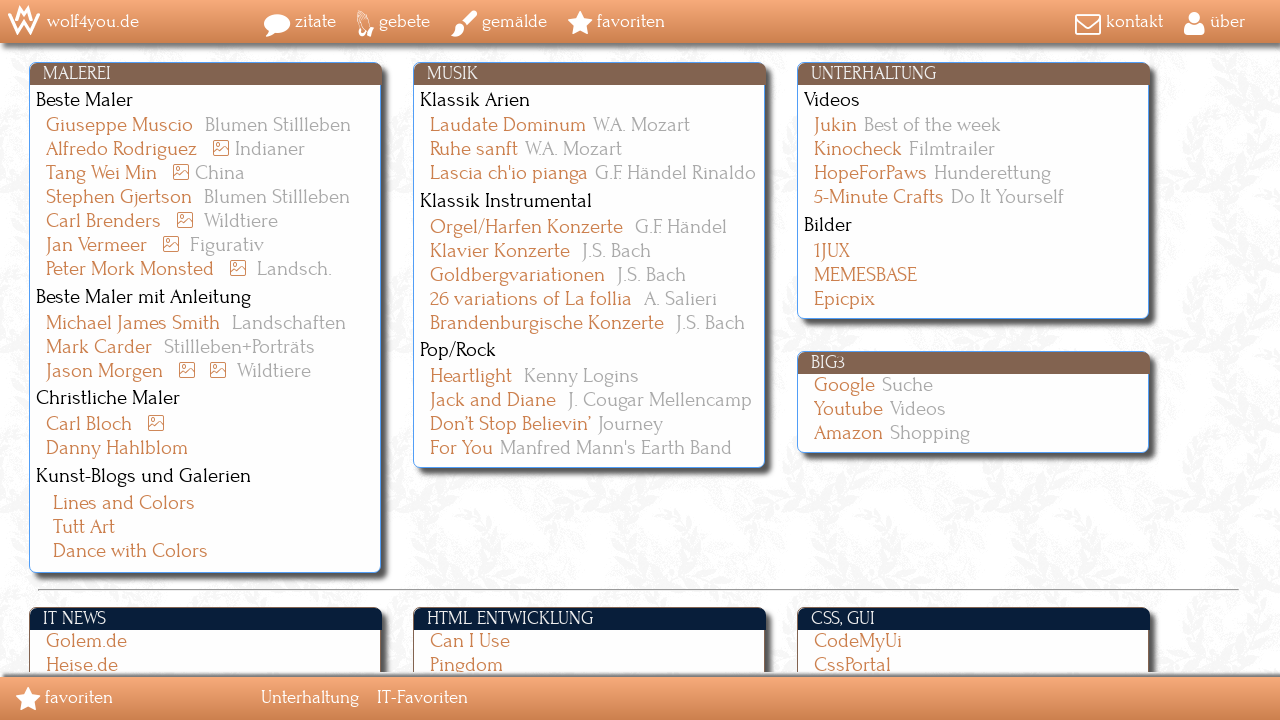

--- FILE ---
content_type: text/html; charset=utf-8
request_url: http://wolf4you.de/favoriten.html
body_size: 5266
content:
<!doctype html>
<html class="no-js" lang="">
    <head>
        <meta charset="utf-8">
        <meta http-equiv="x-ua-compatible" content="ie=edge">
        <title>Favoriten - Manfred Wolf </title>
        <meta name="description" content="">
        <meta name="viewport" content="width=device-width, initial-scale=1">

        <link rel="manifest" href="site.webmanifest">
        <link rel="apple-touch-icon" href="icon.png">
        <!-- Place favicon.ico in the root directory -->
		<link rel="icon" type="image/png" href="favicon-32x32.png" sizes="32x32" />
		<link rel="icon" type="image/png" href="favicon-16x16.png" sizes="16x16" />

        <link rel="stylesheet" href="reset.css">

        <link rel="stylesheet" href="fonts/icons/style.css">    
        <link rel="stylesheet" href="fonts/forum.mw/stylesheet.css">    
        <link rel="stylesheet" href="w4y.css">
		
	<style>

	.group {
	margin:1rem;
	padding:0vw;
	padding-bottom: 0.5vw;
	width: 22rem;
	font-size:1.3rem;
	border: 1px solid #519ef7;
	box-shadow: 6px 6px 5px #555;
	float:left;
	color:#aaa;
	border-radius: 7px;
	background-color:#fefefe;
	} 
	.group h3 {	 margin:0.3vw 0.2vw 0.1vw 0.5vw; color:black; }

	.group h2 {
		border-radius: 7px 7px 0 0;
	   ccolor:black;
	   color:#eee ;
	   bbackground-color:#519ef7;
	   bbackground-color:#fcd3ba;
	   background-color:#826350;
	   padding-left:1vw;
	   margin:2vw;
	   width:21rem;text-align:left;}
	.ggroup a {color:#519ef7;margin-left:1.3vw;margin-right:0.5vw;}
	.group a {color:#cc804e;margin-left:1.3vw;margin-right:0.5vw;}
	
	.ggroup a:hover {color:#f257ef;}
	.group a:hover {color:red;}

	.iit { 	 border: 1px solid #f257ef;}
	.it { 	 border: 1px solid #826350;}
	.iit h2 {  	  background-color:#f257ef;		}
	.it h2 {	color:#eee ;  background-color:#081e3a;		}
    
	#content h2 {
	  width:22rem;
	  margin:0vw;
	  font-size: 0.9em;	
	}	
	#content p {
	  width:21rem;
	  margin-left:0vw;
  	  font-size: 1.3rem;	
	}
	
	.group i {font-size:1rem;margin-left:-1vw;}
 
    </style>	
		
    </head>
    <body>
	
<div id="bg1">  </div>
<div id="content">
     
  <div id="favNormal" class="group"> 
  <h2> MALEREI  </h2>
  <p>
  <h3>Beste Maler</h3>
	<a href="https://www.tuttartpitturasculturapoesiamusica.com/2013/06/Giuseppe-Muscio.html"  target="_blank">Giuseppe Muscio</a>  	Blumen Stillleben<br>
	
	<a href="http://www.carent.com/pps/alfredo_rodriguez/alfredo_rodriguez.html"	 target="_blank">Alfredo Rodriguez</a> 
	<a href="http://pixdaus.com/red-wing-alfredo-rodriguez-heritageonlinegallery-com-people-/items/view/235256/" target="_blank"><i title="Red Wing Ölgemälde" class="icon-picture" ></i></a>Indianer<br>	
	
	
	
	<a href="http://godsandfoolishgrandeur.blogspot.de/2016/01/tang-wei-min-selected-paintings.html"	 target="_blank">Tang Wei Min</a> 
	<a href="https://largesizepaintings.blogspot.de/2018/02/tang-wei-min.html" target="_blank"><i title="TANG Wei Min " class="icon-picture" ></i></a>China<br>	
	
	
	
	<a href="http://www.risunoc.com/2013/02/stephen-gjertson-tsvetochnyye.html"  target="_blank">Stephen Gjertson</a>    Blumen Stillleben<br>

	<a href="http://carlbrendersart.com/prints/wildlife-2/"  target="_blank">Carl Brenders</a>       
	<a href="http://carlbrendersart.com/prints/wildlife-2/peregrine-falcon-portrait-by-carl-brenders/"  target="_blank"><i title="Falke Ölgemälde" class="icon-picture" ></i></a>
	Wildtiere<br>

	<a href="http://linesandcolors.com/2016/03/03/high-resolution-images-of-vermeers-paintings/" target="_blank" >Jan Vermeer</a>  	
	<a href="https://de.wikipedia.org/wiki/Dienstmagd_mit_Milchkrug#/media/File:Johannes_Vermeer_-_Het_melkmeisje_-_Google_Art_Project.jpg" target="_blank" ><i title="Milkmaid Ölgemälde" class="icon-picture" ></i></a>
	Figurativ<br>

	<a href="http://www.tuttartpitturasculturapoesiamusica.com/2017/04/Peder-Mork-Monsted.html"  target="_blank">Peter Mork Monsted</a> 
	<a href="https://1.bp.blogspot.com/-5fImGYbxuPQ/WQJmrXqQKNI/AAAAAAAARlc/m_6RNDluAtsoUErBOloV4hLpZykGpBXTACLcB/s1600/Peder%2BMork%2BM%25C3%25B8nsted%2BTutt%2527Art%2540%2B%25289%2529.jpg"  target="_blank"><i title="Landschaft" class="icon-picture" ></i></a> Landsch.<br>


	
  <h3>Beste Maler mit Anleitung</h3>
  <a href="https://www.youtube.com/user/MichaelJamesSmithArt/videos" target="_blank">Michael James Smith</a> Landschaften<br \>
<a href="https://www.youtube.com/user/DrawMixPaint/videos" target="_blank">Mark Carder</a> Stillleben+Portr&auml;ts<br \>

<a href="https://www.youtube.com/user/wildlifeartjm/videos" target="_blank">Jason Morgen</a> 
<a href="http://www.onlineartdemos.co.uk/pages/white-tiger-painting.html" target="_blank"><i title="White tiger in &Ouml;l" class="icon-picture" ></i></a> 
<a href="http://www.jasonmorgan.co.uk/pastel-pencil-techniques-owl.html" target="_blank"><i title="Eule in Pastel" class="icon-picture" ></i></a> 


Wildtiere<br \>

  <h3>Christliche Maler</h3>
    <a href="https://commons.wikimedia.org/wiki/Category:Religious_paintings_by_Carl_Bloch" target="_blank">Carl Bloch</a> 
	<a  href="https://commons.wikimedia.org/wiki/Category:Religious_paintings_by_Carl_Bloch#/media/File:Carl_Bloch_-_Christ_and_Child_(crop).jpg" target="_blank"><i title="Christ and Child" class="icon-picture" ></i></a> 
	
	
	<br \>
    <a href="http://www.inspired-art.com/christian/gallery_1.html" target="_blank">Danny Hahlblom</a><br \>

  <h3>Kunst-Blogs und Galerien<h3>
    <a href="http://linesandcolors.com/"  target="_blank">Lines and Colors</a> <br \>
    <a href="https://www.tuttartpitturasculturapoesiamusica.com/" target="_blank" >Tutt Art</a> <br \>
    <a href="http://dancewithcolors.blogspot.de/" target="_blank" >Dance with Colors</a> <br \>

	</p>
  </div>
	
  <div class="group"> 
  <h2> MUSIK  </h2>
  <p>
  <h3>Klassik Arien</h3>
    <a href="https://www.youtube.com/watch?v=N91d6dq-zxY"  target="_blank">Laudate Dominum</a>W.A. Mozart<br>
    <a href="https://www.youtube.com/watch?v=jSQqbJPoSbw"  target="_blank">Ruhe sanft</a>W.A. Mozart<br>
    <a href="https://www.youtube.com/watch?v=G2rUEAyqpEM"  target="_blank">Lascia ch'io pianga</a>G.F. Händel Rinaldo<br>
  <h3>Klassik Instrumental</h3>
    <a href="https://www.youtube.com/watch?v=RnhfDQLQX_M&list=PLTS9DwxuryP75kql7ks8S0gZ5N2FWKTOF"  target="_blank">Orgel/Harfen Konzerte</a> G.F. Händel<br>
    <a href="https://www.youtube.com/watch?v=MtAVFbznfl8&list=PLfdMKJMGPPtzGbN4ThYKsQBCNkoD0jYAZ"  target="_blank">Klavier Konzerte</a> J.S. Bach<br>
    <a href="https://www.youtube.com/watch?v=Ah392lnFHxM"  target="_blank">Goldbergvariationen</a> J.S. Bach<br>
    <a href="https://www.youtube.com/watch?v=0b1QU2onyto"  target="_blank">26 variations of La follia</a> A. Salieri<br>
    <a href="https://www.youtube.com/watch?v=Rwa7sWJWkCI"  target="_blank">Brandenburgische Konzerte</a> J.S. Bach<br>

	 
  <h3>Pop/Rock</h3>
      <a href="https://www.youtube.com/watch?v=TIC5RaKqDSU"  target="_blank">Heartlight</a> Kenny Logins<br>
      <a href="https://www.youtube.com/watch?v=h04CH9YZcpI"  target="_blank">Jack and Diane</a> J. Cougar Mellencamp<br>
      <a href="https://www.youtube.com/watch?v=N5wVZwdHmRY"  target="_blank">Don’t Stop Believin’</a>Journey<br> 
	  <a href="https://www.youtube.com/watch?v=2sJygu903kU"  target="_blank">For You</a>Manfred Mann's Earth Band<br>
  </p>
  </div>

  

 <div class="group"> 
  <h2> UNTERHALTUNG  </h2>
  <p>
    <h3>Videos</h3>
	<a href="https://www.youtube.com/user/JukinVideoDotCom/videos" target="_blank">Jukin</a>Best of the week<br>
	<a href="https://www.youtube.com/user/KinoCheck/videos" target="_blank">Kinocheck</a>Filmtrailer<br>
	<a href="https://www.youtube.com/user/eldad75/videos" target="_blank">HopeForPaws</a>Hunderettung<br \>
	<!--
	<a href="https://www.youtube.com/user/phenomenalplacecom/videos" target="_blank">Phenomenal Travel Videos</a><br \>
	-->
	<a href="https://www.youtube.com/channel/UC295-Dw_tDNtZXFeAPAW6Aw/videos" target="_blank">5-Minute Crafts</a>Do It Yourself<br \>
	<h3>Bilder</h3>
	<a href="https://de.1jux.net/neueste" target="_blank">1JUX</a><br \>
	<a href="http://www.cheezburger.com/" target="_blank">MEMESBASE</a><br \>
	<a href="http://epicpix.com/" target="_blank">Epicpix</a><br \>
  </p>
  </div>

 <div class="group"> 
  <h2> BIG3  </h2>
  <p>
	<a href="http://www.google.de" target="_blank">Google</a>Suche<br>
	<a href="http://youtube.de" target="_blank">Youtube</a>Videos<br>
	<a href="http://amazon.de" target="_blank">Amazon</a>Shopping<br \>
  </p>
  </div>  
  <div style="clear:both"></div>
  <hr>
  
   <div id="favIT" class="group it"> 
  <h2> IT NEWS  </h2>
  <p>
    <a href="http://www.golem.de" target="_blank">Golem.de</a><br>
    <a href="http://www.heise.de" target="_blank">Heise.de</a><br>
    <a href="http://www.chip.de/news" target="_blank">Chip.de</a><br>
  </p>
  </div>
 
  


  
  <div class="it group"> 
  <h2> HTML ENTWICKLUNG</h2>
  <p>
  <a href="http://caniuse.com" target="_blank">Can I Use</a><br \>
  <a href="http://tools.pingdom.com/fpt/" target="_blank">Pingdom</a><br \>
  <a href="https://developers.google.com/speed/pagespeed/insights/" target="_blank">Googles Pagespeed insights</a><br \>
    <a href="http://www.accessify.com/" target="_blank">Accessify</a><br \>

  
	<a href="https://www.google.com/trends/explore?q=nodejs,php,ASP.NET,delphi" target="_blank">Google Trends</a><br \>
	<a href="https://w3techs.com/technologies/overview/programming_language/all" target="_blank">W3Techs</a>Usage of tech on sites<br \>
	<a href="http://wappalyzer.com" target="_blank">Wappalyzer</a>Identify tech on sites<br \>
	<a href="http://trends.builtwith.com" target="_blank">Builtwith</a>Web Usage Trends<br \>
	<a href="http://www.colourlovers.com/palettes">colourlovers</a> 4 Mill. Farbpaletten<br \>

   </p>
  </div>   
  
  <div class="it group"> 
  <h2> CSS, GUI </h2>
  <p>
  <a href="https://codemyui.com/" target="_blank">CodeMyUi</a><br \>
  <a href="http://www.cssportal.com/"" target="_blank">CssPortal</a><br \>
  <a href="http://enjoycss.com/"" target="_blank">EnjoyCss</a><br \>
 <a href="http://codepen.io/#"" target="_blank">Codepen</a><br \>
  </p>
  </div>  
  
  <div class="it group"> 
  <h2> JAVASCRIPT </h2>
  <p>
	<a href="https://www.javascripting.com//" target="_blank" >javascripting</a> all frameworks,libs<br \>
	<a href="https://www.slant.co/tags/development/" target="_blank">SLANT</a> Vergleiche PRO/CONS<br \>
	<a href="https://libraries.io/" target="_blank">libraries.io</a>3 Mill packages,libs<br \>

  </p>
  </div> 
  
  <div class="it group"> 
  <h2> SVG, PNG </h2>
  <p>
    <h3> SVG </h3>
	<a href="https://jakearchibald.github.io/svgomg/" target="_blank">SVG OMG Optimizer</a><br \>
	<a href="https://www.mediaevent.de/svg-in-html-seiten/" target="_blank">7 wege SVG einbinden</a><br \>
    <h3> PNG </h3>
	<a href="https://www.transparenttextures.com"target="_blank">transparent subtle patterns</a> (115)<br \>
	<a href="https://www.toptal.com/designers/subtlepatterns/"target="_blank">subtle patterns</a> (400)<br \>

  </p>
  </div> 

  <div class="it group"> 
  <h2> ONLINE APPS </h2>
  <p>
<a href="http://www.send4free.de/" target="_blank">SMS send4free</a><br \>
<a href="http://gradient.quasi.ink/" target="_blank">GRADIENT unique uri from image</a><br \>
<a href="http://www.google.com/s2/favicons?domain=spiegel.de" target="_blank">Get FAV-Icon</a><br \>

<a href="https://www.photopea.com/" target="_blank">photopea online photoshop</a><br \>
<a href="https://github.com/photopea/UPNG.js" target="_blank">UPNG minify png</a><br \>
<a href="https://tinypng.com/" target="_blank">TINYPNG minify png und jpeg</a><br \>
<a href="https://www.jpeg.io/" target="_blank">image -> optimal jpeg</a><br \>

<a href="http://www.colorzilla.com/gradient-editor/" target="_blank">Ultimate Gradient Colorzilla</a><br \>

<a href="http://clippingmagic.com/" target="_blank">clippingmagic</a>€<br \>
<a href="https://burner.bonanza.com/" target="_blank">burner bonanza</a>free clipping<br \>
<a href="http://css3ps.com/" target="_blank">css3ps free</a><br \>
<a href="http://www.psdtoweb.de/" target="_blank">psdtoweb</a><br \>
<a href="https://websemantics.uk/tools/image-to-data-uri-converter/" target="_blank">img2uri</a><br \>

  </p>
  </div> 
  
  <div class="it group"> 
  <h2> ICONS, FONTS, SHAPES </h2>
  <p>
<a href="https://fortawesome.github.io/Font-Awesome/cheatsheet/" target="_blank">Font Awesome</a> 929<br \>
<a href="http://www.flaticon.com" target="_blank">flaticon</a> 800 000+<br \>
<a href="http://icomoon.io/app/" target="_blank">icomoon.io</a> app 4000<br \>
<a href="https://material.io/icons/" target="_blank">material icons</a> 900<br \>
<a href="http://www.linea.io/" target="_blank">linea</a> 720<br \>
<a href="http://glyph.smarticons.co/" target="_blank">glyph SVG icons</a> 800<br \>
<br>
<a href="http://fa2png.io/" target="_blank">fontawesome2png</a><br \>
<a href="https://github.com/encharm/Font-Awesome-SVG-PNG/tree/master/black/svg/" target="_blank">fontawesome als svg</a><br \>
<a href="https://thenounproject.com" target="_blank">nounproject</a> 1 000 000+ 10$/m<br \>
<a href="http://www.freepik.com/free-icons/" target="_blank">freepik</a> 95 000+<br \>
<a href="https://glyphter.com/" target="_blank">glyphter iconfontmaker</a><br \>
<a href="http://fontastic.me/" target="_blank">fontastic</a> 9000<br \>
<a href="https://useiconic.com/" target="_blank">useiconic</a><br \>
<a href="https://hail2u.github.io/google-webfonts-preview.html" target="_blank">Google font Preview</a><br \>

<a href="http://plaintextures.com" target="_blank">2D plaintextures</a><br \>
<a href="http://all-silhouettes.com" target="_blank">2D silhouettes</a> 15000<br \>
<a href="http://www.dafont.com/" target="_blank">DA Font</a> 28000 fonts<br \>
  </p>
  </div>    

  </div>
<!----------------------------->

 
<div id=navtop>
  <span id="left">
  <div  id="miIndex" title="wolf4you.de - Homepage Manfred Wolf" class='mitem'>
     <svg id="icon-mw-logo" viewBox="0 0 1000 1600" preserveAspectRatio="none">
	   <path id="svgw" d="M50 500 L300 1450 L500 900 L700 1450 L950 500"/>
	   <path id="svgm" d="M270 800 L380 200 L500 500 L620 200 L720 800"/>
    </svg>
	&nbsp;&nbsp;
    <span class="optional">wolf4you.de </span>
  </div>
  </span>
  
  <span id="center">
  <div id="miZitate" title="Zitate" class='mitem'>
    <i class="icon-comment"></i><span class="optional">zitate</span>
  </div>
  <div id="miGebete" title="Gebete" class='mitem'>
    <i class="icon-hands"></i><span class="optional">gebete</span>
  </div>  
  <div id="miGemaelde" title="Gem&auml;lde" class='mitem'>
    <i class="icon-brush"></i><span class="optional">gem&auml;lde</span>
  </div>  
  <div id="miFavoriten" title="Favoriten" class='mitem'>
    <i class="icon-star"></i><span class="optional">favoriten</span>
  </div>  
  </span>

  <span id="right">
    <div id="miKontakt" title="Kontakt" class='mitem'>
    <i class="icon-envelope"></i><span class="optional">kontakt</span>
  </div>  
    <div id="miUeber" title="&Uuml;ber" class='mitem'>
    <i class="icon-user"></i><span class="optional">&uuml;ber</span>
  </div>  
  </span>

</div>


<div id="navbottom">
  <span id="left">
  <div id="miFavoritenBottom" title="Favoriten" class='mitem'>
    <i class="icon-star"></i><span class="optional">favoriten</span>
  </div>  
  </span>

  <span id="center">
    <div id="miFavUnterhaltung" title="Gehe zu Unterhaltung" class='mitem'>
      <span>Unterhaltung</span>
    </div>  
    <div id="miFavIT" title="Gehe zu IT-Favoriten" class='mitem'>
      <span>IT-Favoriten</span>
    </div>   
  </span>

</div>
	
  <script src="w4y.js"></script>
  <script>
  id("miFavoritenBottom").addEventListener("click",
    function(e){document.location.href='favoriten.html'; });
  
  id("miFavUnterhaltung").addEventListener("click",
    function(e){scrollToId('favNormal'); }); 
	
  id("miFavIT").addEventListener("click",
    function(e){scrollToId('favIT'); }); 

  </script>

  </body>
</html>


--- FILE ---
content_type: text/css; charset=utf-8
request_url: http://wolf4you.de/reset.css
body_size: 357
content:
/*! minireset.css v0.0.3 | MIT License | github.com/jgthms/minireset.css */
html,body,p,ol,ul,li,dl,dt,dd,blockquote,figure,fieldset,legend,textarea,pre,iframe,hr,h1,h2,h3,h4,h5,h6{margin:0;padding:0}
h1,h2,h3,h4,h5,h6{font-size:100%;font-weight:normal; }
ul{list-style:none}
button,input,select,textarea{margin:0}
html{box-sizing:border-box}
*,*:before,*:after{box-sizing:inherit}
img,embed,iframe,object,audio,video{height:auto;max-width:100%}
iframe{border:0}
table{border-collapse:collapse;border-spacing:0}
td,th{padding:0;text-align:left}


--- FILE ---
content_type: text/css; charset=utf-8
request_url: http://wolf4you.de/fonts/icons/style.css
body_size: 764
content:
@font-face {
  font-family: 'icomoon';
  src:  url('fonts/icomoon.eot?wust8k');
  src:  url('fonts/icomoon.eot?wust8k#iefix') format('embedded-opentype'),
    url('fonts/icomoon.ttf?wust8k') format('truetype'),
    url('fonts/icomoon.woff?wust8k') format('woff'),
    url('fonts/icomoon.svg?wust8k#icomoon') format('svg');
  font-weight: normal;
  font-style: normal;
}

[class^="icon-"], [class*=" icon-"] {
  /* use !important to prevent issues with browser extensions that change fonts */
  font-family: 'icomoon' !important;
  speak: none;
  font-style: normal;
  font-weight: normal;
  font-variant: normal;
  text-transform: none;
  line-height: 1;

  /* Better Font Rendering =========== */
  -webkit-font-smoothing: antialiased;
  -moz-osx-font-smoothing: grayscale;
}

.icon-menu:before {
  content: "\e001";
}
.icon-hands:before {
  content: "\e007";
}
.icon-play-left:before {
  content: "\e006";
}
.icon-point:before {
  content: "\e00a";
}
.icon-question-mark:before {
  content: "\e009";
}
.icon-brush:before {
  content: "\e008";
}
.icon-flag:before {
  content: "\e000";
}
.icon-heart:before {
  content: "\f004";
}
.icon-envelope:before {
  content: "\f003";
}
.icon-ok:before {
  content: "\f00c";
}
.icon-remove:before {
  content: "\f00d";
}
.icon-play:before {
  content: "\f04b";
}
.icon-heart-empty:before {
  content: "\f08a";
}
.icon-comment:before {
  content: "\f075";
}
.icon-phone:before {
  content: "\f095";
}
.icon-wrench:before {
  content: "\f0ad";
}
.icon-comment-alt:before {
  content: "\f0e5";
}
.icon-exchange:before {
  content: "\f0ec";
}
.icon-spinner:before {
  content: "\e002";
}
.icon-wrench2:before {
  content: "\e003";
}
.icon-tree:before {
  content: "\e004";
}
.icon-star:before {
  content: "\f005";
}
.icon-star-empty:before {
  content: "\f006";
}
.icon-user:before {
  content: "\f007";
}
.icon-home:before {
  content: "\f015";
}
.icon-info:before {
  content: "\e005";
}
.icon-play-down:before {
  content: "\e00b";
}
.icon-file:before {
  content: "\e00d";
}
.icon-copy:before {
  content: "\e00e";
}
.icon-copy2:before {
  content: "\e00f";
}
.icon-numbered-list:before {
  content: "\e010";
}
.icon-list:before {
  content: "\e011";
}
.icon-play-up:before {
  content: "\e00c";
}
.icon-arrow-left:before {
  content: "\e012";
}
.icon-arrow-down:before {
  content: "\e013";
}
.icon-arrow-up-upload:before {
  content: "\e014";
}
.icon-arrow-right:before {
  content: "\e015";
}
.icon-books:before {
  content: "\e016";
}
.icon-disk:before {
  content: "\e017";
}
.icon-diamond:before {
  content: "\e018";
}
.icon-search:before {
  content: "\e019";
}
.icon-align-justify:before {
  content: "\f039";
}
.icon-reorder:before {
  content: "\f0c9";
}
.icon-painting:before {
  content: "\e900";
}
.icon-picture:before {
  content: "\e901";
}


--- FILE ---
content_type: text/css; charset=utf-8
request_url: http://wolf4you.de/fonts/forum.mw/stylesheet.css
body_size: 246
content:
/* Generated by Font Squirrel (http://www.fontsquirrel.com) on July 15, 2013 */



@font-face {
    font-family: 'forumregular';
    src: url('forum-regular-webfont-mw-webfont.eot');
    src: url('forum-regular-webfont-mw-webfont.eot?#iefix') format('embedded-opentype'),
         url('forum-regular-webfont-mw-webfont.woff') format('woff'),
         url('forum-regular-webfont-mw-webfont.ttf') format('truetype'),
         url('forum-regular-webfont-mw-webfont.svg#forumregular') format('svg');
    font-weight: normal;
    font-style: normal;

}

--- FILE ---
content_type: text/css; charset=utf-8
request_url: http://wolf4you.de/w4y.css
body_size: 2041
content:
/*  w4y css 2018*/

/* color-theme
türkis hell    #5AEDF7
türkis dunkel  #4FC0CE

hellblau     #519ef7
hellviolett  #f257ef
dunkeklblau  #0c519b

wolfhell    #cc804e  ,#f7ab7b
wolfdunkel  #1c0504

flamingo  #F877B3
cotinga   #49DAF1


themes 
hellblau hellblau
hellblau hellviolett
wolfhell wolfdunkel
flamingo cotinga
 
*/


/* ------------------------------------------------- */
/*  >>HTML TAGS  */
::-moz-selection {
    background: yellow;
    text-shadow: none;
}

::selection {
    background: yellow;
    text-shadow: none;
}



hr {width:95%;margin-left:2%;}
body {
  overflow: hidden;  
  font-size: 1.2rem;
  line-height: 1.2;
  color:#000;
  background-color:#fff;
  font-family: "ForumRegular", arial;

  width:99%;
  height:99%;

}

#bg1 {  
  position: fixed;
  z-index: -20;
  width:100%;
  height:99%;
  background-image: url("img/pattern.trans.png");
  opacity: 0.64;
  }

a {
  color:black;
  margin-right:0.2em;
  text-decoration: none;
}


/* ------------------------------------------------- */
/*  >>CLASSES  .  */

.nodisplay {
	 display:none;
}

.icon {
  display: inline-block;
  width: 2rem;
  height: 2rem;
}

#content {
  position:fixed;
  z-index: 1;
  top:2.9rem;
  left:1vw;
  width:98.8vw;
  bottom:3rem;
  overflow: auto;
  font-size: 2.2rem;
  animation: 0.75s ease-out 0s 1 slideInFromBottom;

}

#content h1 {
  margin-top: 10vh;
  margin-bottom: 20vh;
  width:50rem;
  margin-left:15vw;	
  font-weight:bold;
  text-align:center;
}

#content p {
  width:50rem;
  margin-left:15vw;
  font-size: 0.7em;	
}

#content h2 {
  width:50rem;
  margin-left:15vw;
  margin-top:1em;
  font-size: 0.9em;	
}
.zitat, .gebet {
  margin-top: 10vh;
  margin-bottom: 60vh;
  width:50rem;
  margin-left:15vw;
  }

  
.znr,.ztext, .zquelle , .gnr, .gtitel, .gtext, .gquelle{
  text-align:center;
}

.znr,.gnr {  font-size:1.2rem; color:#555; margin-bottom:1rem;}
.zquelle,.gquelle {  font-size:1.4rem;;color:#555;margin-top:1rem;}
.gtitel {font-weight: bold;margin-top:0.3rem;margin-bottom:1.5rem;}


/* ------------------------------------------------- */
/*  >>IDS # */
#profil { 
  color:#111;
  fill:#1a1a1a;
  position:fixed;
  z-index: -1;
  left:-80px;  /* wolf*/
  bottom:2.75rem;
  height:80vh;
  animation: 0.75s ease-out 0s 1 slideInFromLeft;
  opacity:0.95;
}

#profillogo { 
  position:fixed;
  color:#111;
  z-index: 1;
  left:0rem;
  top:0rem;
  height:2.5rem;
  filter: hue-rotate(220deg);
  animation: 0.75s ease-out 0s 1 slideInFromLeft;
  opacity:0.85;
  margin-right:0.3rem;
}

  
#icon-mw-big {  
  position:fixed; 
  top:-60vh;
  z-index:-5; 
  height:250vh; 
  opacity: 0.10;
  animation: 0.75s ease-out 0s 1 slideInFromLeft;
  }

#svgm {stroke:#cc804e; fill: none ;stroke-width:110; stroke-linecap:round ;}
#svgw {stroke:#cc804e; fill: none ;stroke-width:110; stroke-linecap:round;}

#icon-mw-logo {  
  position:fixed; 
  top:0.3rem;
  left: 0.5rem;
  z-index:-5; 
  height:1.9rem;
  width: 2rem;  
  }
  
#icon-mw-logo #svgm{  stroke: white;stroke-linecap:round;}
#icon-mw-logo #svgw{  stroke: white;stroke-linecap:round;}
 
#icon-mw-logo:hover #svgm{  stroke: yellow;stroke-linecap:round;}
#icon-mw-logo:hover #svgw{  stroke: yellow;stroke-linecap:round;}

#navtop
  {
  position: fixed;
  z-index: 2;
  top:0vh;
  left:0vw;
  height:2.7rem;
  width:100vw;
  font-size: 0.9rem;
  background-color: #cc804e;
  background: linear-gradient(to bottom, #f7ab7b , #cc804e);
  box-shadow: 3px 5px 5px #777;
  color:black;
  padding-left: 1rem;


}

#navbottom
  {
  position: fixed;
  z-index: 2;
  bottom:0rem;
  left:0rem;
  height:2.7rem;
  width:100vw;
  font-size: 0.9rem;
  background-color: #cc804e;  /*hellbraun */
  background: linear-gradient(to bottom, #f7ab7b , #cc804e);
  box-shadow: 3px -3px 3px #777;
  animation: 0.75s ease-out 0s 1 slideInFromBottom;
  color:white;
}

#navtop #left {
  position: fixed;
  top: 0vh;
  left:1.7rem;
}

#navtop #center {
  position: fixed;
  top: 0vh;
  left:20vw;
}

#navtop #right {
  position: fixed;
  top: 0vh;
  right:2vw;
}

#navbottom #left {
  position: fixed;
  bottom: 0vh;
  left:0.5rem;
}

#navbottom #center {
  position: fixed;
  bottom: 0vh;
  left:20vw;
}

#navbottom #right {
  position: fixed;
  bottom: 0vh;
  right:2vw;
}

  
.mitem {
    line-height: 40px;
    padding: 2px 0px;
    font-size: 1.3em;
    display:inline-block;
    vertical-align:middle;
	margin-right:0.5em;
	color:#fff;
}

.mitem span {margin-left:0.3rem;}
.mitem span .optional {margin-left:0.0rem;}
.mitem:hover {cursor:pointer;}
.mitem:hover i,  .mitem:hover span {color:yellow; }
.mitem:hover  #svgm{	stroke: yellow;stroke-linecap:round; }
.mitem:hover  #svgw{	stroke: yellow;stroke-linecap:round; }

.mitem:active i, .mitem:active span{    color:yellow;}	
.mitem i {
    margin-left:0.3em;
    font-size: 1.4em;
    height: 1.4.em;
    vertical-align:middle;
}


#secondline a:hover{	color:red;}
 
#cover {
  position:absolute;
  z-index: 1;
  right:7rem;
  top:47vh;
  animation: 0.75s ease-out 0s 1 slideInFromRight;
}
	
#cover #firstline {
	display: inline-block;
	margin:0rem;
	padding:0rem;
    padding-left: 1.1rem; 
    letter-spacing: 1.7rem; 
	line-height: 2.8rem;
    font-size: 2.9rem;
    font-family: "ForumRegular", arial;
    transform-style: preserve-3d;
    transform-origin: left center;
	border-bottom: 1px solid #333;
	}


#cover #secondline  {
    padding-top: 0.3rem; 
    letter-spacing: 0.15rem;
}
  


  
@keyframes flipFromBehind {
  0%      {    transform:  rotateY( -90deg ); }
  100% {    transform:  rotateY(0deg);  }
}

@keyframes slideInFromLeft {
  0%      {    transform: translateX(-100vw);  }
  100% {    transform: translateX(0);  }
}

@keyframes slideInFromRight {
  0%      {    transform: translateX(100vw);  }
  100% {    transform: translateX(0);  }
}

@keyframes slideInFromTop {
  0%      {    transform: translateY(-800%);  }
  100% {    transform: translateY(0);  }
}

@keyframes slideInFromBottom {
  0%      {    transform: translateY(150vh);  }
  100% {    transform: translateY(0);  }
}

@media screen and (max-width:970px) {
    #content { font-size: 2.0rem; }
	#left  .optional {display:none;}
	#right .optional {display:none;}
	#profil {    opacity:0.25; }
	#navtop #left .optional {display:none;}
	#navtop #center {left:3rem;}
	
    .zitat, .gebet,#content h1,#content h2,#content p {    width:40rem;    margin-left:10vw;  }
}

@media screen and (max-width:720px) {
  body {font-size:1rem;}
  #content { font-size: 1.7rem; }
  .optional {display:none;}
  #h-center {     position: fixed; top:0 ; left: 20vw; }
  #cover { right:1rem;}
  #cover #firstline {font-size:1.8rem;   letter-spacing: 1.2rem; }

  .zitat, .gebet, #content h1,#content h2,#content p {    width:70vw;    margin-left:5vw;  }

  }
  
@media print {
  #navtop,#navbottom {display:none;}
  body{font-size:14px;}
  }
	

--- FILE ---
content_type: application/javascript; charset=utf-8
request_url: http://wolf4you.de/w4y.js
body_size: 854
content:
//--------- wolf4you.de ----------------
//        Basisfunktionen
//-------------------------------------
var id    = document.getElementById.bind(document);
var sheet = function (idP) {return id (idP).sheet};
var dbg   = function(sP) {console.log(sP)};
var html2dom	= function (sP,idP) {
        	 fetch(sP)
			  .then(function(response) {return response.text(); })
			  .then(function(text)     {id(idP).innerHTML = text});
			};
			
var scrollToIdFast	= function (sId) {
		let scrollT  = id(sId).offsetTop - 80;
		id('content').scrollTop = scrollT;
}

var scrollToId	= function (sId) {  smoothYScroll(sId);}
var scrollXToId	= function (sId) {  smoothXScroll(sId);}
	
function smoothXScroll( eID) {
	var startX = id('content').scrollLeft;
	var stopX = id(eID).offsetLeft - 150;
	
    var distance = stopX > startX ? stopX - startX : startX - stopX;
    if (distance < 100) {
        scrollTo(0, stopX); return;
    }
    var speed = Math.round(distance / 100);
    if (speed >= 20) speed = 20;
    var step = Math.round(distance / 25);
    var leapX = stopX > startX ? startX + step : startX - step;
    var timer = 0;
    if (stopX > startX) {
        for ( var i=startX; i<stopX; i+=step ) {
            setTimeout("id('content').scrollTo("+leapX+",0)", timer * speed);
            leapX += step; if (leapX > stopX) leapX = stopX; timer++;
        } return;
    }
    for ( var i=startX; i>stopX; i-=step ) {
        setTimeout("id('content').scrollTo("+leapX+",0)", timer * speed);
        leapX -= step; if (leapX < stopX) leapX = stopX; timer++;
    }
}

function smoothYScroll( eID) {
	var startY = id('content').scrollTop;
	var stopY = id(eID).offsetTop - 80;

    var distance = stopY > startY ? stopY - startY : startY - stopY;
    if (distance < 100) {
        scrollTo(0, stopY); return;
    }
    var speed = Math.round(distance / 100);
    if (speed >= 20) speed = 20;
    var step = Math.round(distance / 25);
    var leapY = stopY > startY ? startY + step : startY - step;
    var timer = 0;
    if (stopY > startY) {
        for ( var i=startY; i<stopY; i+=step ) {
            setTimeout("id('content').scrollTo(0, "+leapY+")", timer * speed);
            leapY += step; if (leapY > stopY) leapY = stopY; timer++;
        } return;
    }
    for ( var i=startY; i>stopY; i-=step ) {
        setTimeout("id('content').scrollTo(0, "+leapY+")", timer * speed);
        leapY -= step; if (leapY < stopY) leapY = stopY; timer++;
    }
}



// navtop
id("miIndex").addEventListener("click",
  function(e){document.location.href='index.html'; }); 
id("miZitate").addEventListener("click",
  function(e){document.location.href='zitate.html'; }); 
id("miGebete").addEventListener("click",
  function(e){document.location.href='gebete.html'; }); 
id("miGemaelde").addEventListener("click",
  function(e){document.location.href='gemaelde.html'; }); 
id("miFavoriten").addEventListener("click",
  function(e){document.location.href='favoriten.html'; }); 
id("miKontakt").addEventListener("click",
  function(e){document.location.href='kontakt.html'; }); 
id("miUeber").addEventListener("click",
  function(e){document.location.href='ueber.html'; }); 
